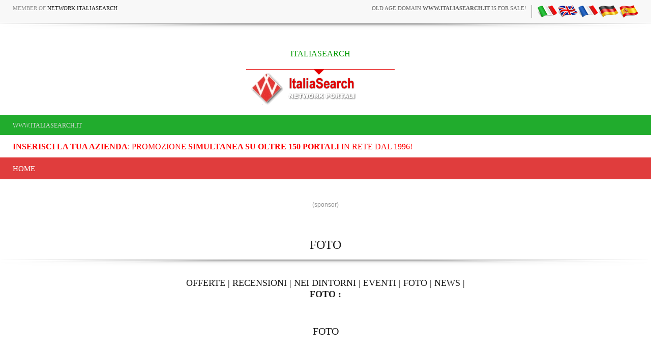

--- FILE ---
content_type: text/html
request_url: https://www.italiasearch.it/italia/foto/index.asp?lingua=ita
body_size: 8713
content:
<!-- security -->


<!DOCTYPE HTML PUBLIC "-//W3C//DTD HTML 4.01 Transitional//EN" "https://www.w3.org/TR/html4/loose.dtd">

<html lang="it-IT" prefix="og: https://ogp.me/ns#">
    <head>
	
<link rel="shortcut icon" href="https://cdn.koinext.it/network/favicon.ico" />
<title>foto </title>
<meta name="description" content="foto   " />
<meta property="og:title" content="foto ">
<meta property="og:image" content="">
<meta property="og:type" content="website">
<meta property="og:site_name" content="https://www.italiasearch.it">
<meta property="og:description" content="Foto ">
<meta name="keywords" content="foto " />
<meta http-equiv="content-script-type" content="text/javascript" />
<meta http-equiv="content-style-type" content="text/css" />
<meta name="classification" content="travel" />
<meta name="distribution" content="global" />
<meta name="coverage" content="worldwide" />
<!-- Google Analytics -->
<script async src="https://www.googletagmanager.com/gtag/js?id=G-NFMT4GGDMJ"></script>
<script>
  window.dataLayer = window.dataLayer || [];
  function gtag(){dataLayer.push(arguments);}
  gtag('js', new Date());

  gtag('config', 'G-NFMT4GGDMJ');
</script>


<meta name="robots" content="index,follow">

<link rel="stylesheet" type="text/css" href="https://utilhtw.koinext.it/inclusioni/testa.css" />
<link rel="stylesheet" type="text/css" href="https://utilhtw.koinext.it/lettura/cla_template/minisito.css" />
<link rel="stylesheet" type="text/css" href="https://utilhtw.koinext.it/lettura/hotel_italia.css" />
<script type="text/javascript" src="https://ajax.googleapis.com/ajax/libs/jquery/1.5.0/jquery.min.js"></script>
<link rel="stylesheet" type="text/css" href="https://servizi.koinext.it/util/tabs/css/simpletabs.css" />
<script src="https://servizi.koinext.it/util/tabs/js/simpletabs_1.3.js" type="text/javascript"></script>
<script type="text/javascript" src="https://servizi.koinext.it/js/switchcontent.js" ></script>

<style type="text/css">

.handcursor{
cursor:hand;
cursor:pointer;
}

</style>

<!-- Tagcloud script -->

<!--[if lt IE 9]><script type="text/javascript" src="https://www.hotelsweb.it/hotelsweb/inclusioni/testa_new/tagcloudie9.js"></script><![endif]-->
    <script src="https://www.hotelsweb.it/hotelsweb/inclusioni/testa_new/tagcloud.js" type="text/javascript"></script>
    <script type="text/javascript">
     // window.onload = function() {
       function CloudTags(){
        try {
          TagCanvas.Start('htwCont','htwTags',{
            textColour: '#000000',
            outlineColour: '#000080',
            reverse: true,
            depth: 0.8,
            maxSpeed: 0.05
          });
        } catch(e) {
          // something went wrong, hide the canvas container
          document.getElementById('myTagContainer').style.display = 'none';
        }
      };
    </script>


<script type="text/javascript">
<!--
var xmlHttp;

function GetXmlHttpObject()
{
   var xmlHttp=null;
   try
   {
      // Firefox, Opera 8.0+, Safari
      xmlHttp=new XMLHttpRequest();
   }
   catch (e)
   {
      //Internet Explorer
      try
      {
         xmlHttp=new ActiveXObject("Msxml2.XMLHTTP");
      }
      catch (e)
      {
         xmlHttp=new ActiveXObject("Microsoft.XMLHTTP");
      }
   }
   return xmlHttp;
}

function ckdatic(){
 if(document.getElementById("scelta").value == ""){
  alert("Selezionare una localit�\nSelect a City");
 } else {
  codeAddress(document.getElementById('scelta').value,12)
 }
}
function mappa_resize(valore){
 var newsize=0;
 var mysize=map.getZoom();
 newsize=parseInt(mysize) + valore;
 map.setZoom(newsize);
}
function vai(chi){
 var link_d = eval("document.getElementById('" + chi + "').value");
 parent.self.location.href=(link_d);
 //alert(link_d);
}
// -->
</script>


<script type="text/javascript">
 function cerca_dint(pagina,chi){
  var luogo="";
  if(chi == "R"){
   luogo=document.getElementById("xregione").value;
  }
  if(chi == "P"){
   luogo=document.getElementById("xprovincia").value;
  }
  if(chi == "C"){
   luogo=document.getElementById("xcitta").value;
  }
  luogo=luogo.replace(/�/g, "%20");
  parent.self.location.href = (pagina + luogo);
 }
</script>

<meta http-equiv="content-type" content="text/html; charset=utf-8"/>
<!-- tagclouds -->

<script src="https://ajax.googleapis.com/ajax/libs/jquery/1.10.1/jquery.min.js"></script>
<!-- secure mail -->

<link rel="stylesheet" href="https://www.italiasearch.it/italy/network/style.css">

<link rel="stylesheet" href="https://cdn.koinext.it/network/css/responsive.css"/>
<!-- LayerSlider stylesheet -->
<link rel="stylesheet" href="https://cdn.koinext.it/siti.koinext.it/util/AnywebSlideshow/layerslider/css/layerslider.css" type="text/css">		
<!-- highslide -->
<script type="text/javascript" src="https://cdn.koinext.it/siti.koinext.it/util/HS/highslide/highslide-full.js"></script>
<link rel="stylesheet" type="text/css" href="https://cdn.koinext.it/siti.koinext.it/util/HS/highslide/highslide.css" />
<script type="text/javascript">
hs.graphicsDir = "https://cdn.koinext.it/siti.koinext.it/util/HS/highslide/graphics/"
</script>
<!-- theme minisiti -->
<meta name="viewport" content="initial-scale = 1.0, maximum-scale = 1.0, user-scalable = no, width = device-width">
<!--[if lt IE 9]><script src="https://html5shiv.googlecode.com/svn/trunk/html5.js"></script><![endif]-->
<script src="https://inc.networkportali.it/aziende/minisito/theme_minisito/jquery.js"></script>
<script src="https://inc.networkportali.it/aziende/minisito/theme_minisito/script.js"></script>
<script src="https://inc.networkportali.it/aziende/minisito/theme_minisito/script.responsive.js"></script>
<style>.art-content .art-postcontent-0 .layout-item-0 { padding-right: 10px;padding-left: 10px;  }
.art-content .art-postcontent-0 .layout-item-1 { padding-right: 10px;padding-left: 8px;  }
.art-content .art-postcontent-0 .layout-item-2 { padding: 0px;  }
.ie7 .post .layout-cell {border:none !important; padding:0 !important; }
.ie6 .post .layout-cell {border:none !important; padding:0 !important; }
</style>
<link rel="stylesheet" href="https://inc.networkportali.it/aziende/minisito/theme_minisito/style.css" media="screen">
<!--[if lte IE 7]><link rel="stylesheet" href="https://inc.networkportali.it/aziende/minisito/theme_minisito/style.ie7.css" media="screen" /><![endif]-->
<link rel="stylesheet" href="https://inc.networkportali.it/aziende/minisito/theme_minisito/style.responsive.css" media="all">
<!-- /theme minisiti -->
<link rel="shortcut icon" href="https://cdn.koinext.it/koinext/favicon/favicon.ico" type="image/gif">
<link rel="apple-touch-icon" sizes="57x57" href="https://cdn.koinext.it/koinext/favicon/apple-icon-57x57.png">
<link rel="apple-touch-icon" sizes="60x60" href="https://cdn.koinext.it/koinext/favicon/apple-icon-60x60.png">
<link rel="apple-touch-icon" sizes="72x72" href="https://cdn.koinext.it/koinext/favicon/apple-icon-72x72.png">
<link rel="apple-touch-icon" sizes="76x76" href="https://cdn.koinext.it/koinext/favicon/apple-icon-76x76.png">
<link rel="apple-touch-icon" sizes="114x114" href="https://cdn.koinext.it/koinext/favicon/apple-icon-114x114.png">
<link rel="apple-touch-icon" sizes="120x120" href="https://cdn.koinext.it/koinext/favicon/apple-icon-120x120.png">
<link rel="apple-touch-icon" sizes="144x144" href="https://cdn.koinext.it/koinext/favicon/apple-icon-144x144.png">
<link rel="apple-touch-icon" sizes="152x152" href="https://cdn.koinext.it/koinext/favicon/apple-icon-152x152.png">
<link rel="apple-touch-icon" sizes="180x180" href="https://cdn.koinext.it/koinext/favicon/apple-icon-180x180.png">
<link rel="icon" type="image/png" sizes="192x192"  href="https://cdn.koinext.it/koinext/favicon/android-icon-192x192.png">
<link rel="icon" type="image/png" sizes="32x32" href="https://cdn.koinext.it/koinext/favicon/favicon-32x32.png">
<link rel="icon" type="image/png" sizes="96x96" href="https://cdn.koinext.it/koinext/favicon/favicon-96x96.png">
<link rel="icon" type="image/png" sizes="16x16" href="https://cdn.koinext.it/koinext/favicon/favicon-16x16.png">
<link rel="manifest" href="https://cdn.koinext.it/koinext/favicon/manifest.json">
<meta name="msapplication-TileColor" content="#ffffff">
<meta name="msapplication-TileImage" content="https://cdn.koinext.it/koinext/favicon/ms-icon-144x144.png">
<meta name="theme-color" content="#ffffff">
 <link rel="stylesheet" href="https://inc.networkportali.it/theme/network_knx/css/bootstrap.css" media="all" />
 <link rel="stylesheet" href="https://inc.networkportali.it/theme/network_knx/css/font-awesome.css" media="all" />
 <link rel="stylesheet" href="https://inc.networkportali.it/theme/network_knx/css/superfish.css" media="all" />
 <link rel="stylesheet" href="https://inc.networkportali.it/theme/network_knx/css/owl.carousel.css" media="all" />
 <link rel="stylesheet" href="https://inc.networkportali.it/theme/network_knx/css/owl.theme.css" media="all" />

 <link rel="stylesheet" href="https://inc.networkportali.it/theme/network_knx/css/jquery.navgoco.css"/>
 <link rel="stylesheet" href="https://inc.networkportali.it/theme/network_knx/style.css">
 <link rel="stylesheet" href="https://inc.networkportali.it/theme/network_knx/css/responsive.css"/>
 <script src="https://inc.networkportali.it/theme/network_knx/js/modernizr.custom.60104.js"></script>
		
<link rel="shortcut icon" href="https://cdn.koinext.it/network/favicon.ico" />
<link href='https://servizi.koinext.it/anyweb_mobile.png' rel='apple-touch-icon' type='image/png'>
<link href='https://servizi.koinext.it/anyweb_mobile.png' rel='apple-touch-startup-image'>		

	</head>



<body class="kopa-home-4">


<style>
    /* Responsivo per il logo e banner */
    .header-top-2 .wrapper {
        display: flex;
        justify-content: space-between;
        align-items: center;
    }

    #logo-container {
        text-align: center;
        position: relative;
        z-index: 999;
        flex: 1; /* Permette al logo di occupare spazio e adattarsi */
    }

    #logo-container img {
        max-width: 100%;
        height: auto;
    }

    .top-banner {
        margin-left: 20px;
    }

    /* Mobile View */
    @media (max-width: 768px) {
        .header-top-2 .wrapper {
            flex-direction: column;
            align-items: center;
        }

        .top-banner {
            margin-left: 0;
            margin-top: 10px;
            text-align: center;
        }
    }
</style>

    <div class="kopa-page-header">
        <div class="header-top">
            <div class="wrapper clearfix">
                <span class="kopa-current-time pull-left">Member of <a href="https://www.italiasearch.it">Network ItaliaSearch</a></span>

                <nav class="top-nav pull-right">
                    <ul class="top-menu clearfix">
					
					<li>
					   <a target="_blank" title="old age domain" href="https://www.dominiweb.it">old age domain <b>www.italiasearch.it</b> is for sale!</a>
					</li>					
					    <li><table border="0" cellspacing="0" cellpadding="0"><tr><td align="center"><a title=" it" href="https://www.italiasearch.it/italia/foto/index.asp?lingua=ita"><img src="https://www.hotelsweb.it/flags/it.png" border="0" alt="it" /></a></td><td align="center"><a title=" en" href="https://www.italiasearch.it/italia/foto/index.asp?lingua=ing"><img src="https://www.hotelsweb.it/flags/en.png" border="0" alt="en" /></a></td><td align="center"><a title=" fr" href="https://www.italiasearch.it/italia/foto/index.asp?lingua=fra"><img src="https://www.hotelsweb.it/flags/fr.png" border="0" alt="fr" /></a></td><td align="center"><a title=" de" href="https://www.italiasearch.it/italia/foto/index.asp?lingua=deu"><img src="https://www.hotelsweb.it/flags/de.png" border="0" alt="de"/></a></td><td align="center"><a title=" es" href="https://www.italiasearch.it/italia/foto/index.asp?lingua=spa"><img src="https://www.hotelsweb.it/flags/es.png" border="0" alt="es" /></a></td></tr></table></li>	
                    </ul>
                </nav>

            </div>
        </div>
		
		<img src="https://cdn.koinext.it/web/riga-H80.png" alt="shadow" height="20" width="100%">

		
<div class="header-top-2">
    <div class="wrapper clearfix" style="z-index:99999; display: flex; justify-content: space-between; align-items: center;">
        	

        <div id="logo-container" class="pull-left" style="text-align:center; position:relative; z-index:999;">
            <a href="https://www.italiasearch.it" title="ITALIASEARCH">
                
                    <div style="height:40px; font-size:12pt; font-family:times; color:#009900;">
                        ITALIASEARCH
                    </div>
                
                
                <img src="https://www.italiasearch.it/italy/network/placeholders/logo-2.png" alt="ITALIASEARCH" title="ITALIASEARCH" style="max-width:100%; height:auto;" />
            </a>
        </div>
        
				


        <div class="top-banner pull-right">
            <!-- Begin -  Site: Jollyportal Zone: 728 x 90 UAP Super Banner -->
<script language='javascript' src="https://www.bannerbuy.it/ads/Sequence2.aspx?ZoneID=3&amp;CountImpressions=True&amp;Total=1&amp;SiteID=1" type="text/javascript"></script>
<!-- End -  Site: Jollyportal Zone: 728 x 90 UAP Super Banner --> 
        </div>
    </div>
</div>


		
		
        <div class="header-bottom" style="bgcolor:#21AC2D;background-color:#21AC2D;text-color:#ffffff;">
            <div class="wrapper">
                <nav class="secondary-nav">
                    <ul class="secondary-menu clearfix">    
                      <li><a href="#">www.italiasearch.it</a></li> 
                    </ul>
                </nav>
            </div>
        </div>
		<div class="header-bottom" style="bgcolor:#ffffff;background-color:#ffffff;text-color:#000000; :right;">
            <div class="wrapper">
                <nav class="secondary-nav">
                    <ul class="secondary-menu clearfix">    
                      <li><a target="_blank" href="https://www.networkportali.it">
<font size="3" color="red">
<b>Inserisci la tua Azienda</b>: promozione <b>simultanea su oltre 150 portali</b> in rete dal 1996! 
</font>
</a></li>
                             
                    </ul>
                </nav>
            </div>
        </div>
        <div class="header-middle">
            <div class="wrapper">
                <nav class="main-nav">
                    <ul class="main-menu clearfix">  
                      
<li><a href="https://www.italiasearch.it">Home</a></li>

  
                    </ul>
                    <i class='fa fa-align-justify'></i>
                    <div class="mobile-menu-wrapper">
                        <ul id="mobile-menu">
                          
<li><a href="https://www.italiasearch.it">Home</a></li>

  
                        </ul>
                    </div>
                </nav>
            </div>
        </div>
	
	
    </div>
	<center>
	<br>
	<!-- Begin -  Site: www.networkportali.it Zone: 468x60 Traditional Banner -->
<script language="javascript"  type="text/javascript">
<!--
var browName = navigator.appName;
var SiteID = 1;
var ZoneID = 1;
var browDateTime = (new Date()).getTime();
var wd = window.innerWidth || document.documentElement.clientWidth || document.body.clientWidth;
if (browName=='Netscape')
{
document.write('<s'+'cript lang' + 'uage="jav' + 'ascript" src="https://www.bannerbuy.it/ads/a.aspx?ZoneID=' + ZoneID + '&amp;Task=Get&amp;IFR=False&amp;Browser=NETSCAPE4&amp;PageID=99999&amp;SiteID=' + SiteID + '&amp;Random=' + browDateTime  + '&amp;wd=' + wd  + '">'); document.write('</'+'scr'+'ipt>');
}
if (browName!='Netscape')
{
document.write('<s'+'cript lang' + 'uage="jav' + 'ascript" src="https://www.bannerbuy.it/ads/a.aspx?ZoneID=' + ZoneID + '&amp;Task=Get&amp;IFR=False&amp;PageID=99999&amp;SiteID=' + SiteID + '&amp;Random=' + browDateTime  + '&amp;wd=' + wd  + '">'); document.write('</'+'scr'+'ipt>');
}
// --> 
</script>
<!-- End -  Site: www.networkportali.it Zone: 468x60 Traditional Banner -->	
	<br>(sponsor)
	</center>
	
	<br><br>
<h1>FOTO </h1>
<img src="https://cdn.koinext.it/web/riga-H80.png" alt="shadow" height="20" width="100%">


<h4>
<a target="_top" href="https://www.italiasearch.it/ln.asp?pagina=offerte&amp;lingua=ita">OFFERTE</a> | 
<a target="_top" href="https://www.italiasearch.it/ln.asp?pagina=recensioni&amp;lingua=ita">RECENSIONI</a> | 
<a target="_top" href="https://www.italiasearch.it/ln.asp?pagina=dintorni&amp;lingua=ita">NEI DINTORNI</a> | 
<a target="_top" href="https://www.italiasearch.it/ln.asp?pagina=eventi&amp;lingua=ita">EVENTI</a> | 


<a target="_top" href="https://www.italiasearch.it/ln.asp?pagina=foto&amp;lingua=ita">FOTO</a> | 


<a target="_top" href="https://www.italiasearch.it/ln.asp?pagina=notizie&amp;lingua=ita">NEWS</a> | 
<!--
<a target="_top" href="https://www.italiasearch.it/ln.asp?pagina=lavoro&amp;lingua=ita">OFFERTE DI LAVORO</a> | 
-->
<br>


<b>FOTO :</b>
</h4>



<br>
<h3>FOTO </h3><br /><br /> <br /><br /><h3>BASILICATA</h3><a title="basilicata" href="?pagina=foto&amp;lingua=ita&lk=basilicata" class="highslide"><img alt="basilicata" src="https://www.italiasearch.it/photo/basilicata/redazione_2552.jpg" border="0" width="200" height="150" /></a>
<div class='highslide-caption' style="padding: 10px 10px 10px 10px;">By Network Portali</div><a title="basilicata" href="?pagina=foto&amp;lingua=ita&lk=basilicata" class="highslide"><img alt="basilicata" src="https://www.italiasearch.it/photo/basilicata/redazione_2553.jpg" border="0" width="200" height="150" /></a>
<div class='highslide-caption' style="padding: 10px 10px 10px 10px;">By Network Portali</div><a title="basilicata" href="?pagina=foto&amp;lingua=ita&lk=basilicata" class="highslide"><img alt="basilicata" src="https://www.italiasearch.it/photo/basilicata/redazione_2554.jpg" border="0" width="200" height="150" /></a>
<div class='highslide-caption' style="padding: 10px 10px 10px 10px;">By Network Portali</div><h3>EMILIA_ROMAGNA</h3><a title="emilia_romagna" href="?pagina=foto&amp;lingua=ita&lk=emilia_romagna" class="highslide"><img alt="emilia_romagna" src="https://www.italiasearch.it/photo/emilia_romagna/redazione_bologna11.jpg" border="0" width="200" height="150" /></a>
<div class='highslide-caption' style="padding: 10px 10px 10px 10px;">By Network Portali</div><a title="emilia_romagna" href="?pagina=foto&amp;lingua=ita&lk=emilia_romagna" class="highslide"><img alt="emilia_romagna" src="https://www.italiasearch.it/photo/emilia_romagna/redazione_bologna4.jpg" border="0" width="200" height="150" /></a>
<div class='highslide-caption' style="padding: 10px 10px 10px 10px;">By Network Portali</div><a title="emilia_romagna" href="?pagina=foto&amp;lingua=ita&lk=emilia_romagna" class="highslide"><img alt="emilia_romagna" src="https://www.italiasearch.it/photo/emilia_romagna/redazione_bologna5.jpg" border="0" width="200" height="150" /></a>
<div class='highslide-caption' style="padding: 10px 10px 10px 10px;">By Network Portali</div><h3>LAZIO</h3><a title="lazio" href="?pagina=foto&amp;lingua=ita&lk=lazio" class="highslide"><img alt="lazio" src="https://www.italiasearch.it/photo/lazio/redazione_civitavecchia14.jpg" border="0" width="200" height="150" /></a>
<div class='highslide-caption' style="padding: 10px 10px 10px 10px;">By Network Portali</div><h3>SICILIA</h3><a title="sicilia" href="?pagina=foto&amp;lingua=ita&lk=sicilia" class="highslide"><img alt="sicilia" src="https://www.italiasearch.it/photo/sicilia/baobab_1.jpg" border="0" width="200" height="150" /></a>
<div class='highslide-caption' style="padding: 10px 10px 10px 10px;">By Bed and Breakfast BAOBAB</div><a title="sicilia" href="?pagina=foto&amp;lingua=ita&lk=sicilia" class="highslide"><img alt="sicilia" src="https://www.italiasearch.it/photo/sicilia/baobab_castellammare1.jpg" border="0" width="200" height="150" /></a>
<div class='highslide-caption' style="padding: 10px 10px 10px 10px;">By Bed and Breakfast BAOBAB</div><a title="sicilia" href="?pagina=foto&amp;lingua=ita&lk=sicilia" class="highslide"><img alt="sicilia" src="https://www.italiasearch.it/photo/sicilia/baobab_erice45.jpg" border="0" width="200" height="150" /></a>
<div class='highslide-caption' style="padding: 10px 10px 10px 10px;">By Bed and Breakfast BAOBAB</div><h3>TOSCANA</h3><a title="toscana" href="?pagina=foto&amp;lingua=ita&lk=toscana" class="highslide"><img alt="toscana" src="https://www.italiasearch.it/photo/toscana/toscana_001.jpg" border="0" width="200" height="150" /></a>
<div class='highslide-caption' style="padding: 10px 10px 10px 10px;">By </div><a title="toscana" href="?pagina=foto&amp;lingua=ita&lk=toscana" class="highslide"><img alt="toscana" src="https://www.italiasearch.it/photo/toscana/toscana_002.jpg" border="0" width="200" height="150" /></a>
<div class='highslide-caption' style="padding: 10px 10px 10px 10px;">By </div><a title="toscana" href="?pagina=foto&amp;lingua=ita&lk=toscana" class="highslide"><img alt="toscana" src="https://www.italiasearch.it/photo/toscana/toscana_003.jpg" border="0" width="200" height="150" /></a>
<div class='highslide-caption' style="padding: 10px 10px 10px 10px;">By </div><h3>TRENTINO_ALTO_ADIGE</h3><a title="trentino_alto_adige" href="?pagina=foto&amp;lingua=ita&lk=trentino_alto_adige" class="highslide"><img alt="trentino_alto_adige" src="https://www.italiasearch.it/photo/trentino_alto_adige/redazione_8536.jpg" border="0" width="200" height="150" /></a>
<div class='highslide-caption' style="padding: 10px 10px 10px 10px;">By Network Portali</div><a title="trentino_alto_adige" href="?pagina=foto&amp;lingua=ita&lk=trentino_alto_adige" class="highslide"><img alt="trentino_alto_adige" src="https://www.italiasearch.it/photo/trentino_alto_adige/redazione_8537.jpg" border="0" width="200" height="150" /></a>
<div class='highslide-caption' style="padding: 10px 10px 10px 10px;">By Network Portali</div><a title="trentino_alto_adige" href="?pagina=foto&amp;lingua=ita&lk=trentino_alto_adige" class="highslide"><img alt="trentino_alto_adige" src="https://www.italiasearch.it/photo/trentino_alto_adige/redazione_8538.jpg" border="0" width="200" height="150" /></a>
<div class='highslide-caption' style="padding: 10px 10px 10px 10px;">By Network Portali</div><h3>VENETO</h3><a title="veneto" href="?pagina=foto&amp;lingua=ita&lk=veneto" class="highslide"><img alt="veneto" src="https://www.italiasearch.it/photo/veneto/redazione_2564.jpg" border="0" width="200" height="150" /></a>
<div class='highslide-caption' style="padding: 10px 10px 10px 10px;">By Network Portali</div><a title="veneto" href="?pagina=foto&amp;lingua=ita&lk=veneto" class="highslide"><img alt="veneto" src="https://www.italiasearch.it/photo/veneto/redazione_2565.jpg" border="0" width="200" height="150" /></a>
<div class='highslide-caption' style="padding: 10px 10px 10px 10px;">By Network Portali</div><a title="veneto" href="?pagina=foto&amp;lingua=ita&lk=veneto" class="highslide"><img alt="veneto" src="https://www.italiasearch.it/photo/veneto/redazione_2567.jpg" border="0" width="200" height="150" /></a>
<div class='highslide-caption' style="padding: 10px 10px 10px 10px;">By Network Portali</div>
 
    <div id="main-content">
		
        <section class="main-section">

                <div class="wrapper clearfix">

                    <div class="main-col pull-left"> 
                        <section class="entry-list">

                            
						<br>
						<img src="https://cdn.koinext.it/web/riga-H80.png" alt="shadow" height="20" width="100%">
						<br>

							
						<br><br>
						<img src="https://cdn.koinext.it/web/riga-H80.png" alt="shadow" height="20" width="100%">
						<br>
								
							
							
<br>	
<center>	
 	
</center> 
                        </section>
                    </div>



                </div>
        </section>

    </div>


   <section class="dark-box">

    </section>

	




    <section class="dark-box">
        <div class="wrapper">
            <nav id="bottom-nav" class="text-left">		


    <style>
        .slider-container {
            width: 100%;
			height:auto;
			min-height:80px;
            overflow: hidden;
            border: 1px solid grey;
            border-radius: 10px;
            background: #c0c0c0;
			background-image: url(https://servizi.koinext.it/themes_koinext/knx_2022/background_style01.jpg);
        }

        .slider {
            display: flex;
            transition: transform 0.5s ease;
            cursor: grab;
        }

        .slider:active {
            cursor: grabbing;
        }

        .marchio {
            flex: 0 0 20%;
            display: flex;
            justify-content: center;
            align-items: center;
            padding: 10px;
        }

        .marchio img {
            max-width: 100%;
            max-height: 180px;
			min-height:80px;		
			min-width:80px;	
			box-shadow:4px 4px 4px 4px #c0c0c0;
        }

        .controls {
            display: flex;
            justify-content: space-between;
            margin-top: 10px;
        }

        .button {
            background-color: #1a2884;
            color: #fff;
            border: none;
            padding: 10px 20px;
            cursor: pointer;
            border-radius: 5px;
        }

        .button:disabled {
            background-color: #ccc;
            cursor: not-allowed;
        }
    </style>
	
    <div class="slider-container">
        <div id="slider" class="slider">
		
		
<div class="marchio"><a title="BANNER E ANNUNCI SU OLTRE 150 PORTALI ...SIMULTANEAMENTE! PI PISA TOSCANA" target="_blank" href="https://www.banmanpro.it"><img alt="BANNER E ANNUNCI SU OLTRE 150 PORTALI ...SIMULTANEAMENTE! PI PISA TOSCANA" src="https://static.koinext.it/Fotohtl/banneranagrafica.jpg" /></a></div>
<div class="marchio"><a title="DAL 1996 PI PISA TOSCANA" target="_blank" href="https://www.gildacosenza.it"><img alt="DAL 1996 PI PISA TOSCANA" src="https://static.koinext.it/Fotohtl/gildaanagrafica.jpg" /></a></div>
<div class="marchio"><a title="PARTNER AZIENDALE POLIVALENTE PI PISA TOSCANA" target="_blank" href="https://www.jollypartner.it"><img alt="PARTNER AZIENDALE POLIVALENTE PI PISA TOSCANA" src="https://static.koinext.it/Fotohtl/jollypartneranagrafica.jpg" /></a></div>
<div class="marchio"><a title="JOLLY SEO & TOP SEARCH ENGINE PI PISA TOSCANA" target="_blank" href="https://www.jollyseo.it"><img alt="JOLLY SEO & TOP SEARCH ENGINE PI PISA TOSCANA" src="https://static.koinext.it/Fotohtl/jollyseoanagrafica.jpg" /></a></div>
<div class="marchio"><a title="PIATTAFORMA WEB INTEGRATA MULTI-CANALE PI PISA TOSCANA" target="_blank" href="https://www.koinext.it"><img alt="PIATTAFORMA WEB INTEGRATA MULTI-CANALE PI PISA TOSCANA" src="https://static.koinext.it/Fotohtl/koinextanagrafica.jpg" /></a></div>
<div class="marchio"><a title="MAIL WEB, POSTA ELETTRONICA PROFESSIONALE PI PISA TOSCANA" target="_blank" href="https://www.mailweb.it"><img alt="MAIL WEB, POSTA ELETTRONICA PROFESSIONALE PI PISA TOSCANA" src="https://static.koinext.it/Fotohtl/mailwebanagrafica.jpg" /></a></div>
<div class="marchio"><a title="QR MENÙ DIGITALE PI PISA TOSCANA" target="_blank" href="https://www.qrmenudigitale.it"><img alt="QR MENÙ DIGITALE PI PISA TOSCANA" src="https://static.koinext.it/Fotohtl/menuanagrafica.jpg" /></a></div>
<div class="marchio"><a title="UNICO ACQUISTO, MULTIPLA  PROMOZIONE PI PISA TOSCANA" target="_blank" href="https://www.networkportali.it"><img alt="UNICO ACQUISTO, MULTIPLA  PROMOZIONE PI PISA TOSCANA" src="https://static.koinext.it/Fotohtl/networkanagrafica.jpg" /></a></div>
<div class="marchio"><a title="SITI DI COMMERCIO ELETTRONICO PI PISA TOSCANA" target="_blank" href="https://www.virtualshops.it"><img alt="SITI DI COMMERCIO ELETTRONICO PI PISA TOSCANA" src="https://static.koinext.it/Fotohtl/shopanagrafica.jpg" /></a></div>
<div class="marchio"><a title="CERTIFICAZIONE DEI SITI WEB UFFICIALI PI PISA TOSCANA" target="_blank" href="https://www.sitiwebufficiali.it"><img alt="CERTIFICAZIONE DEI SITI WEB UFFICIALI PI PISA TOSCANA" src="https://static.koinext.it/Fotohtl/sitiwebanagrafica.jpg" /></a></div>
<div class="marchio"><a title="SPEEDY WEB: IL SITO WEB VELOCE! PI PISA TOSCANA" target="_blank" href="https://www.speedyweb.it"><img alt="SPEEDY WEB: IL SITO WEB VELOCE! PI PISA TOSCANA" src="https://static.koinext.it/Fotohtl/speedyanagrafica.jpg" /></a></div>
<div class="marchio"><a title="SUITE PER LE STRUTTURE RICETTIVE PI PISA TOSCANA" target="_blank" href="https://www.suitebooking.it"><img alt="SUITE PER LE STRUTTURE RICETTIVE PI PISA TOSCANA" src="https://static.koinext.it/Fotohtl/suitebookinganagrafica.jpg" /></a></div>

        </div>
    </div>
    <div class="controls">
        <button id="prev" class="button">&#10094;</button>
        <button id="next" class="button">&#10095;</button>
    </div>
	<script>
        const slider = document.getElementById('slider');
        const prevButton = document.getElementById('prev');
        const nextButton = document.getElementById('next');
        const marchioCount = document.querySelectorAll('.marchio').length;
        const marchiosPerView = 5;
        let currentIndex = 0;
        let startX = 0;
        let currentTranslate = 0;
        let prevTranslate = 0;
        let isDragging = false;

        function updateSliderPosition() {
            const offset = currentIndex * -20; // Each marchio is 20% wide
            slider.style.transform = `translateX(${offset}%)`;
            prevButton.disabled = currentIndex === 0;
            nextButton.disabled = currentIndex >= marchioCount - marchiosPerView;
        }

        function autoSlide() {
            if (currentIndex < marchioCount - marchiosPerView) {
                currentIndex++;
            } else {
                currentIndex = 0;
            }
            updateSliderPosition();
        }

        let autoSlideInterval = setInterval(autoSlide, 2000); // Auto-slide every 3 seconds

        prevButton.addEventListener('click', () => {
            if (currentIndex > 0) {
                currentIndex--;
                updateSliderPosition();
                resetAutoSlide();
            }
        });

        nextButton.addEventListener('click', () => {
            if (currentIndex < marchioCount - marchiosPerView) {
                currentIndex++;
                updateSliderPosition();
                resetAutoSlide();
            }
        });

        function resetAutoSlide() {
            clearInterval(autoSlideInterval);
            autoSlideInterval = setInterval(autoSlide, 2000);
        }

        slider.addEventListener('touchstart', handleStart);
        slider.addEventListener('touchmove', handleMove);
        slider.addEventListener('touchend', handleEnd);
        slider.addEventListener('mousedown', handleStart);
        slider.addEventListener('mousemove', handleMove);
        slider.addEventListener('mouseup', handleEnd);
        slider.addEventListener('mouseleave', handleEnd);

        function handleStart(e) {
            isDragging = true;
            startX = getPositionX(e);
            slider.style.transition = 'none';
        }

        function handleMove(e) {
            if (!isDragging) return;
            const currentPosition = getPositionX(e);
            currentTranslate = prevTranslate + currentPosition - startX;
            slider.style.transform = `translateX(${currentTranslate}px)`;
        }

        function handleEnd() {
            isDragging = false;
            const movedBy = currentTranslate - prevTranslate;

            if (movedBy < -100 && currentIndex < marchioCount - marchiosPerView) currentIndex++;
            if (movedBy > 100 && currentIndex > 0) currentIndex--;

            updateSliderPosition();
            slider.style.transition = 'transform 0.5s ease';
            prevTranslate = currentIndex * -slider.offsetWidth / marchiosPerView;
            resetAutoSlide();
        }

        function getPositionX(event) {
            return event.type.includes('mouse') ? event.pageX : event.touches[0].clientX;
        }

        updateSliderPosition();
    </script>	               

            </nav>
        </div>
    </section>
	<center>
<a href="https://www.anyweb.it" title="anyweb">AnyWeb</a> | 
<a href="https://www.pisaonline.it" title="Pisa">Pisa</a>Online | 
<a title="piazza armerina" href="https://www.piazza-armerina.it">Piazza Armerina</a> | 
<a title="portali hotel" href="https://www.hotelsweb.it">Hotels Web</a> | 
<a title="portali italia" href="https://www.italiasearch.it">Italia Search</a>

<br><br><b>Portale Web membro di <a href="https://www.networkportali.it">NETWORK PORTALI</a></b><br>
Questo portale aderisce al progetto di PROMOZIONE MULTI-CANALE: unico inserimento, multipla promozione!

	</center>
	<br>
	
 
<!-- Google Analytics -->
<script async src="https://www.googletagmanager.com/gtag/js?id=G-NFMT4GGDMJ"></script>
<script>
  window.dataLayer = window.dataLayer || [];
  function gtag(){dataLayer.push(arguments);}
  gtag('js', new Date());

  gtag('config', 'G-NFMT4GGDMJ');
</script>


</body>
</html>

--- FILE ---
content_type: text/css
request_url: https://servizi.koinext.it/util/tabs/css/simpletabs.css
body_size: 735
content:
/**
 * @version		1.3
 * @package		SimpleTabs
 * @author    Fotis Evangelou - https://nuevvo.com/labs/simpletabs
 * @copyright	Copyright (c) 2009-2011 Fotis Evangelou / Nuevvo Webware Ltd. All rights reserved.
 * @license		GNU/GPL license: https://www.gnu.org/copyleft/gpl.html
 */
 
div.simpleTabs { padding:10px; }
ul.simpleTabsNavigation { margin:0 10px; padding:0; text-align:left; }
ul.simpleTabsNavigation li { list-style:none; display:inline; margin:0; padding:0; }
ul.simpleTabsNavigation li a { border:1px solid #E0E0E0; padding:3px 6px; background:#F0F0F0; font-size:14px; text-decoration:none; font-family:Georgia, "Times New Roman", Times, serif; }
ul.simpleTabsNavigation li a:hover { background-color:#F6F6F6; }
ul.simpleTabsNavigation li a.current { background:#fff; color:#222; border-bottom:1px solid #fff; }
div.simpleTabsContent { border:1px solid #E0E0E0; padding:5px 15px 15px; margin-top:3px; display:none; }
div.simpleTabsContent.currentTab { display:block; }

div.simpleTabs1 { padding:5px; background:#fff; border:1px solid #E0E0E0;}
ul.simpleTabsNavigation1 { min-height: 20px; padding:10; text-align:left;background:#E0E0E0; }
ul.simpleTabsNavigation1 li { list-style:none; display:inline; margin:0; padding:0;}
ul.simpleTabsNavigation1 li a { border:1px solid #000; padding:5px; background:#F0F0F0; font-size:10pt; text-decoration:none; font-weight:bold; font-family:Verdana, "Times New Roman", Times, serif; }
ul.simpleTabsNavigation1 li a:hover { background-color:#F6F6F6; color: #c75515; }
ul.simpleTabsNavigation1 li a.current { background:#C0590E; color:#222; border-bottom:1px solid #fff; }
div.simpleTabsContent1 { border:1px solid #E0E0E0; padding:5px 15px 15px; margin-top:0px; display:none; }
div.simpleTabsContent1.currentTab { display:block; }

#tab_container{
width: 680px;
margin-top: 10px;
overflow: hidden;
}
.tab_aperto{
 width: 680px;
 min-height: 200px;
 overflow: hidden;
 float: left;
}

.tab_chiuso{
 width: 660px;
 min-height: 200px;
 overflow: hidden;
 position: absolute;
 visibility: hidden;
 float: left;
}
.tab_cursore{
 cursor: pointer;
}
